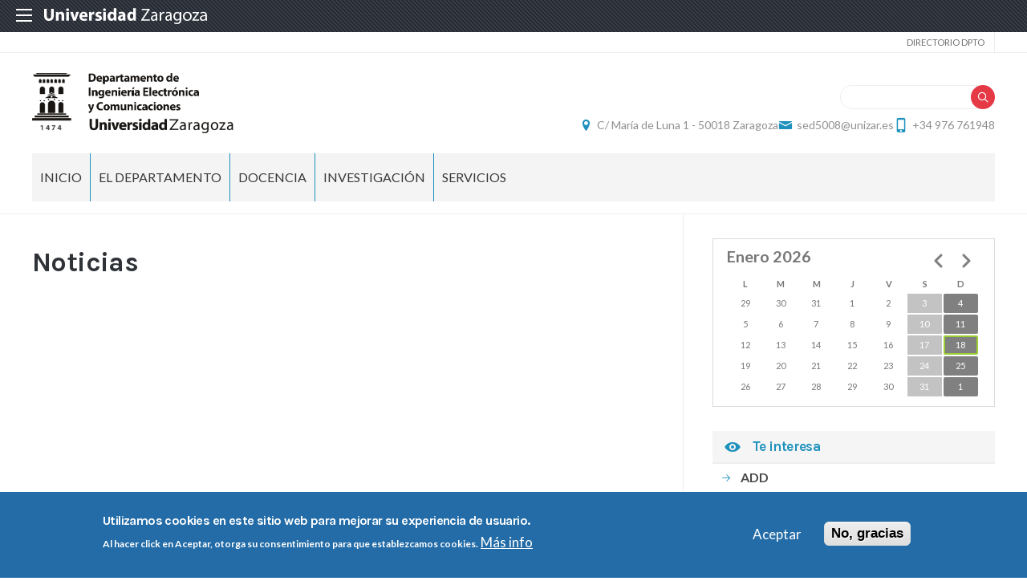

--- FILE ---
content_type: text/html; charset=UTF-8
request_url: https://diec2.unizar.es/calendar-field_fecha/day/202311?mini=2022-06
body_size: 11991
content:
 
<!DOCTYPE html>
<html lang="es" dir="ltr" prefix="og: https://ogp.me/ns#">
  <head>
  <meta charset="UTF-8">
	<meta name="viewport" content="width=device-width, initial-scale=1">
  <meta charset="utf-8" />
<script>var _paq = _paq || [];(function(){var u=(("https:" == document.location.protocol) ? "https://staweb.unizar.es/" : "http://staweb.unizar.es/");_paq.push(["setSiteId", "74"]);_paq.push(["setTrackerUrl", u+"matomo.php"]);_paq.push(["setDoNotTrack", 1]);if (!window.matomo_search_results_active) {_paq.push(["trackPageView"]);}_paq.push(["setIgnoreClasses", ["no-tracking","colorbox"]]);_paq.push(["enableLinkTracking"]);var d=document,g=d.createElement("script"),s=d.getElementsByTagName("script")[0];g.type="text/javascript";g.defer=true;g.async=true;g.src=u+"matomo.js";s.parentNode.insertBefore(g,s);})();</script>
<link rel="canonical" href="http://diec2.unizar.es/calendar-field_fecha/day/202311" />
<meta name="Generator" content="Drupal 10 (https://www.drupal.org)" />
<meta name="MobileOptimized" content="width" />
<meta name="HandheldFriendly" content="true" />
<meta name="viewport" content="width=device-width, initial-scale=1.0" />
<style>div#sliding-popup, div#sliding-popup .eu-cookie-withdraw-banner, .eu-cookie-withdraw-tab {background: #236ca7} div#sliding-popup.eu-cookie-withdraw-wrapper { background: transparent; } #sliding-popup h1, #sliding-popup h2, #sliding-popup h3, #sliding-popup p, #sliding-popup label, #sliding-popup div, .eu-cookie-compliance-more-button, .eu-cookie-compliance-secondary-button, .eu-cookie-withdraw-tab { color: #ffffff;} .eu-cookie-withdraw-tab { border-color: #ffffff;}</style>
<link rel="icon" href="/themes/custom/unizar_departamento/favicon.ico" type="image/vnd.microsoft.icon" />
<script>window.a2a_config=window.a2a_config||{};a2a_config.callbacks=[];a2a_config.overlays=[];a2a_config.templates={};</script>

    <title>Noticias | Departamento de Ingeniería Electronica y Comunicaciones</title>
    <link rel="stylesheet" media="all" href="/libraries/drupal-superfish/css/superfish.css?t8wtqk" />
<link rel="stylesheet" media="all" href="/core/assets/vendor/jquery.ui/themes/base/core.css?t8wtqk" />
<link rel="stylesheet" media="all" href="/core/assets/vendor/jquery.ui/themes/base/controlgroup.css?t8wtqk" />
<link rel="stylesheet" media="all" href="/core/assets/vendor/jquery.ui/themes/base/checkboxradio.css?t8wtqk" />
<link rel="stylesheet" media="all" href="/core/assets/vendor/jquery.ui/themes/base/resizable.css?t8wtqk" />
<link rel="stylesheet" media="all" href="/core/assets/vendor/jquery.ui/themes/base/button.css?t8wtqk" />
<link rel="stylesheet" media="all" href="/core/assets/vendor/jquery.ui/themes/base/dialog.css?t8wtqk" />
<link rel="stylesheet" media="all" href="/core/themes/stable9/css/system/components/align.module.css?t8wtqk" />
<link rel="stylesheet" media="all" href="/core/themes/stable9/css/system/components/fieldgroup.module.css?t8wtqk" />
<link rel="stylesheet" media="all" href="/core/themes/stable9/css/system/components/container-inline.module.css?t8wtqk" />
<link rel="stylesheet" media="all" href="/core/themes/stable9/css/system/components/clearfix.module.css?t8wtqk" />
<link rel="stylesheet" media="all" href="/core/themes/stable9/css/system/components/details.module.css?t8wtqk" />
<link rel="stylesheet" media="all" href="/core/themes/stable9/css/system/components/hidden.module.css?t8wtqk" />
<link rel="stylesheet" media="all" href="/core/themes/stable9/css/system/components/item-list.module.css?t8wtqk" />
<link rel="stylesheet" media="all" href="/core/themes/stable9/css/system/components/js.module.css?t8wtqk" />
<link rel="stylesheet" media="all" href="/core/themes/stable9/css/system/components/nowrap.module.css?t8wtqk" />
<link rel="stylesheet" media="all" href="/core/themes/stable9/css/system/components/position-container.module.css?t8wtqk" />
<link rel="stylesheet" media="all" href="/core/themes/stable9/css/system/components/reset-appearance.module.css?t8wtqk" />
<link rel="stylesheet" media="all" href="/core/themes/stable9/css/system/components/resize.module.css?t8wtqk" />
<link rel="stylesheet" media="all" href="/core/themes/stable9/css/system/components/system-status-counter.css?t8wtqk" />
<link rel="stylesheet" media="all" href="/core/themes/stable9/css/system/components/system-status-report-counters.css?t8wtqk" />
<link rel="stylesheet" media="all" href="/core/themes/stable9/css/system/components/system-status-report-general-info.css?t8wtqk" />
<link rel="stylesheet" media="all" href="/core/themes/stable9/css/system/components/tablesort.module.css?t8wtqk" />
<link rel="stylesheet" media="all" href="/core/themes/stable9/css/core/components/progress.module.css?t8wtqk" />
<link rel="stylesheet" media="all" href="/core/themes/stable9/css/core/components/ajax-progress.module.css?t8wtqk" />
<link rel="stylesheet" media="all" href="/core/modules/ckeditor5/css/ckeditor5.dialog.fix.css?t8wtqk" />
<link rel="stylesheet" media="all" href="/core/themes/stable9/css/views/views.module.css?t8wtqk" />
<link rel="stylesheet" media="all" href="/modules/contrib/eu_cookie_compliance/css/eu_cookie_compliance.css?t8wtqk" />
<link rel="stylesheet" media="all" href="/core/assets/vendor/jquery.ui/themes/base/theme.css?t8wtqk" />
<link rel="stylesheet" media="all" href="/modules/contrib/addtoany/css/addtoany.css?t8wtqk" />
<link rel="stylesheet" media="all" href="/modules/contrib/back_to_top/css/back_to_top.css?t8wtqk" />
<link rel="stylesheet" media="all" href="/modules/contrib/calendar/css/calendar.css?t8wtqk" />
<link rel="stylesheet" media="all" href="/modules/contrib/calendar/css/calendar_multiday.css?t8wtqk" />
<link rel="stylesheet" media="all" href="/modules/contrib/ckeditor5_plugin_pack/modules/ckeditor5_plugin_pack_indent_block/css/indent-block.css?t8wtqk" />
<link rel="stylesheet" media="all" href="/modules/custom/unizar_ficha_personal/css/ficha_personal.css?t8wtqk" />
<link rel="stylesheet" media="all" href="/modules/custom/unizar_shortcode/css/accordion.css?t8wtqk" />
<link rel="stylesheet" media="all" href="/modules/custom/unizar_tipos_contenidos_basicos/css/bloque_advertencia.css?t8wtqk" />
<link rel="stylesheet" media="all" href="/core/themes/stable9/css/core/assets/vendor/normalize-css/normalize.css?t8wtqk" />
<link rel="stylesheet" media="all" href="//fonts.googleapis.com/css2?family=Lato:ital,wght@0,300;0,400;0,700;0,900;1,300;1,400;1,700;1,900&amp;display=swap" />
<link rel="stylesheet" media="all" href="//fonts.googleapis.com/css2?family=Karla:wght@200;300;400;600;700;800&amp;display=swap" />
<link rel="stylesheet" media="all" href="//fonts.googleapis.com/css2?family=Montserrat:wght@100;200;300;400;500;600;700;800;900&amp;display=swap" />
<link rel="stylesheet" media="all" href="/core/themes/starterkit_theme/css/components/action-links.css?t8wtqk" />
<link rel="stylesheet" media="all" href="/core/themes/starterkit_theme/css/components/breadcrumb.css?t8wtqk" />
<link rel="stylesheet" media="all" href="/core/themes/starterkit_theme/css/components/button.css?t8wtqk" />
<link rel="stylesheet" media="all" href="/core/themes/starterkit_theme/css/components/container-inline.css?t8wtqk" />
<link rel="stylesheet" media="all" href="/core/themes/starterkit_theme/css/components/details.css?t8wtqk" />
<link rel="stylesheet" media="all" href="/core/themes/starterkit_theme/css/components/exposed-filters.css?t8wtqk" />
<link rel="stylesheet" media="all" href="/core/themes/starterkit_theme/css/components/field.css?t8wtqk" />
<link rel="stylesheet" media="all" href="/core/themes/starterkit_theme/css/components/form.css?t8wtqk" />
<link rel="stylesheet" media="all" href="/core/themes/starterkit_theme/css/components/icons.css?t8wtqk" />
<link rel="stylesheet" media="all" href="/core/themes/starterkit_theme/css/components/inline-form.css?t8wtqk" />
<link rel="stylesheet" media="all" href="/core/themes/starterkit_theme/css/components/item-list.css?t8wtqk" />
<link rel="stylesheet" media="all" href="/core/themes/starterkit_theme/css/components/link.css?t8wtqk" />
<link rel="stylesheet" media="all" href="/core/themes/starterkit_theme/css/components/links.css?t8wtqk" />
<link rel="stylesheet" media="all" href="/core/themes/starterkit_theme/css/components/menu.css?t8wtqk" />
<link rel="stylesheet" media="all" href="/core/themes/starterkit_theme/css/components/more-link.css?t8wtqk" />
<link rel="stylesheet" media="all" href="/core/themes/starterkit_theme/css/components/pager.css?t8wtqk" />
<link rel="stylesheet" media="all" href="/core/themes/starterkit_theme/css/components/tabledrag.css?t8wtqk" />
<link rel="stylesheet" media="all" href="/core/themes/starterkit_theme/css/components/tableselect.css?t8wtqk" />
<link rel="stylesheet" media="all" href="/core/themes/starterkit_theme/css/components/tablesort.css?t8wtqk" />
<link rel="stylesheet" media="all" href="/core/themes/starterkit_theme/css/components/tabs.css?t8wtqk" />
<link rel="stylesheet" media="all" href="/core/themes/starterkit_theme/css/components/textarea.css?t8wtqk" />
<link rel="stylesheet" media="all" href="/core/themes/starterkit_theme/css/components/ui-dialog.css?t8wtqk" />
<link rel="stylesheet" media="all" href="/core/themes/starterkit_theme/css/components/messages.css?t8wtqk" />
<link rel="stylesheet" media="all" href="/core/themes/starterkit_theme/css/components/progress.css?t8wtqk" />
<link rel="stylesheet" media="all" href="/core/themes/starterkit_theme/css/components/dialog.css?t8wtqk" />
<link rel="stylesheet" media="all" href="//cdn.jsdelivr.net/bxslider/4.2.12/jquery.bxslider.css" />
<link rel="stylesheet" media="all" href="/themes/custom/unizar_base_10/css/normalize.css?t8wtqk" />
<link rel="stylesheet" media="all" href="/themes/custom/unizar_base_10/css/fonts.css?t8wtqk" />
<link rel="stylesheet" media="all" href="/themes/custom/unizar_base_10/css/globals.css?t8wtqk" />
<link rel="stylesheet" media="all" href="/themes/custom/unizar_base_10/css/default.css?t8wtqk" />
<link rel="stylesheet" media="all" href="/themes/custom/unizar_base_10/css/formulario.css?t8wtqk" />
<link rel="stylesheet" media="all" href="/themes/custom/unizar_base_10/css/ckeditor.css?t8wtqk" />
<link rel="stylesheet" media="all" href="/themes/custom/unizar_base_10/css/componentes/botones.css?t8wtqk" />
<link rel="stylesheet" media="all" href="/themes/custom/unizar_base_10/css/componentes/mensajes.css?t8wtqk" />
<link rel="stylesheet" media="all" href="/themes/custom/unizar_base_10/css/componentes/tablas.css?t8wtqk" />
<link rel="stylesheet" media="all" href="/themes/custom/unizar_base_10/css/componentes/acordeon.css?t8wtqk" />
<link rel="stylesheet" media="all" href="/themes/custom/unizar_base_10/css/print.css?t8wtqk" />
<link rel="stylesheet" media="all" href="/themes/custom/unizar_base_10/css/unizar_tipos_contenidos.css?t8wtqk" />
<link rel="stylesheet" media="all" href="/themes/custom/unizar_base_10/css/tarjetas.css?t8wtqk" />
<link rel="stylesheet" media="all" href="/themes/custom/unizar_departamento/css/custom.css?t8wtqk" />

    <script type="application/json" data-drupal-selector="drupal-settings-json">{"path":{"baseUrl":"\/","pathPrefix":"","currentPath":"calendar-field_fecha\/day\/202311","currentPathIsAdmin":false,"isFront":false,"currentLanguage":"es","currentQuery":{"mini":"2022-06"}},"pluralDelimiter":"\u0003","suppressDeprecationErrors":true,"gtag":{"tagId":"G-LSXE74XW39","consentMode":false,"otherIds":[],"events":[],"additionalConfigInfo":[]},"ajaxPageState":{"libraries":"[base64]","theme":"unizar_departamento","theme_token":null},"ajaxTrustedUrl":{"\/search\/help":true},"matomo":{"disableCookies":false,"trackColorbox":true,"trackMailto":true},"back_to_top":{"back_to_top_button_trigger":100,"back_to_top_speed":1200,"back_to_top_prevent_on_mobile":true,"back_to_top_prevent_in_admin":false,"back_to_top_button_type":"image","back_to_top_button_text":"Volver arriba"},"eu_cookie_compliance":{"cookie_policy_version":"1.0.0","popup_enabled":true,"popup_agreed_enabled":false,"popup_hide_agreed":false,"popup_clicking_confirmation":false,"popup_scrolling_confirmation":false,"popup_html_info":"\u003Cdiv aria-labelledby=\u0022popup-text\u0022  class=\u0022eu-cookie-compliance-banner eu-cookie-compliance-banner-info eu-cookie-compliance-banner--opt-in\u0022\u003E\n  \u003Cdiv class=\u0022popup-content info eu-cookie-compliance-content\u0022\u003E\n        \u003Cdiv id=\u0022popup-text\u0022 class=\u0022eu-cookie-compliance-message\u0022 role=\u0022document\u0022\u003E\n      \u003Ch2\u003EUtilizamos cookies en este sitio web para mejorar su experiencia de usuario.\u003C\/h2\u003E\u003Cp\u003EAl hacer click en Aceptar, otorga su consentimiento para que establezcamos cookies.\u003C\/p\u003E\n              \u003Cbutton type=\u0022button\u0022 class=\u0022find-more-button eu-cookie-compliance-more-button\u0022\u003EM\u00e1s info\u003C\/button\u003E\n          \u003C\/div\u003E\n\n    \n    \u003Cdiv id=\u0022popup-buttons\u0022 class=\u0022eu-cookie-compliance-buttons\u0022\u003E\n            \u003Cbutton type=\u0022button\u0022 class=\u0022agree-button eu-cookie-compliance-secondary-button button button--small\u0022\u003EAceptar\u003C\/button\u003E\n              \u003Cbutton type=\u0022button\u0022 class=\u0022decline-button eu-cookie-compliance-default-button button button--small button--primary\u0022\u003ENo, gracias\u003C\/button\u003E\n          \u003C\/div\u003E\n  \u003C\/div\u003E\n\u003C\/div\u003E","use_mobile_message":false,"mobile_popup_html_info":"\u003Cdiv aria-labelledby=\u0022popup-text\u0022  class=\u0022eu-cookie-compliance-banner eu-cookie-compliance-banner-info eu-cookie-compliance-banner--opt-in\u0022\u003E\n  \u003Cdiv class=\u0022popup-content info eu-cookie-compliance-content\u0022\u003E\n        \u003Cdiv id=\u0022popup-text\u0022 class=\u0022eu-cookie-compliance-message\u0022 role=\u0022document\u0022\u003E\n      \n              \u003Cbutton type=\u0022button\u0022 class=\u0022find-more-button eu-cookie-compliance-more-button\u0022\u003EM\u00e1s info\u003C\/button\u003E\n          \u003C\/div\u003E\n\n    \n    \u003Cdiv id=\u0022popup-buttons\u0022 class=\u0022eu-cookie-compliance-buttons\u0022\u003E\n            \u003Cbutton type=\u0022button\u0022 class=\u0022agree-button eu-cookie-compliance-secondary-button button button--small\u0022\u003EAceptar\u003C\/button\u003E\n              \u003Cbutton type=\u0022button\u0022 class=\u0022decline-button eu-cookie-compliance-default-button button button--small button--primary\u0022\u003ENo, gracias\u003C\/button\u003E\n          \u003C\/div\u003E\n  \u003C\/div\u003E\n\u003C\/div\u003E","mobile_breakpoint":768,"popup_html_agreed":false,"popup_use_bare_css":false,"popup_height":"auto","popup_width":"100%","popup_delay":1000,"popup_link":"https:\/\/www.unizar.es\/politica-de-privacidad","popup_link_new_window":true,"popup_position":false,"fixed_top_position":true,"popup_language":"es","store_consent":false,"better_support_for_screen_readers":false,"cookie_name":"","reload_page":false,"domain":"","domain_all_sites":false,"popup_eu_only":false,"popup_eu_only_js":false,"cookie_lifetime":100,"cookie_session":0,"set_cookie_session_zero_on_disagree":0,"disagree_do_not_show_popup":false,"method":"opt_in","automatic_cookies_removal":true,"allowed_cookies":"","withdraw_markup":"\u003Cbutton type=\u0022button\u0022 class=\u0022eu-cookie-withdraw-tab\u0022\u003EOpciones de privacidad\u003C\/button\u003E\n\u003Cdiv aria-labelledby=\u0022popup-text\u0022 class=\u0022eu-cookie-withdraw-banner\u0022\u003E\n  \u003Cdiv class=\u0022popup-content info eu-cookie-compliance-content\u0022\u003E\n    \u003Cdiv id=\u0022popup-text\u0022 class=\u0022eu-cookie-compliance-message\u0022 role=\u0022document\u0022\u003E\n      \u003Ch2\u003EUtilizamos cookies en este sitio web para mejorar su experiencia de usuario.\u003C\/h2\u003E\u003Cp\u003EUsted ha dado su consentimiento para que establezcamos cookies.\u003C\/p\u003E\n    \u003C\/div\u003E\n    \u003Cdiv id=\u0022popup-buttons\u0022 class=\u0022eu-cookie-compliance-buttons\u0022\u003E\n      \u003Cbutton type=\u0022button\u0022 class=\u0022eu-cookie-withdraw-button  button button--small button--primary\u0022\u003ERevocar consentimiento\u003C\/button\u003E\n    \u003C\/div\u003E\n  \u003C\/div\u003E\n\u003C\/div\u003E","withdraw_enabled":false,"reload_options":0,"reload_routes_list":"","withdraw_button_on_info_popup":false,"cookie_categories":[],"cookie_categories_details":[],"enable_save_preferences_button":true,"cookie_value_disagreed":"0","cookie_value_agreed_show_thank_you":"1","cookie_value_agreed":"2","containing_element":"body","settings_tab_enabled":false,"olivero_primary_button_classes":" button button--small button--primary","olivero_secondary_button_classes":" button button--small","close_button_action":"close_banner","open_by_default":true,"modules_allow_popup":true,"hide_the_banner":false,"geoip_match":true,"unverified_scripts":[]},"superfish":{"superfish-main":{"id":"superfish-main","sf":{"animation":{"opacity":"show","height":"show"},"speed":"fast","autoArrows":true,"dropShadows":true},"plugins":{"supposition":true,"supersubs":true}}},"views":{"ajax_path":"\/views\/ajax","ajaxViews":{"views_dom_id:e83e0cce97865843075a05c562ea8ae6a447c7df285108ced77e435fdeccc82f":{"view_name":"calendario_noticias","view_display_id":"block_1","view_args":"202601","view_path":"\/calendar-field_fecha\/day\/202311","view_base_path":"calendar-field_fecha\/day","view_dom_id":"e83e0cce97865843075a05c562ea8ae6a447c7df285108ced77e435fdeccc82f","pager_element":0}}},"user":{"uid":0,"permissionsHash":"0a9cc0150526a11f625ff71f5f66dc72970a0b8bec615e9bb7b6eaed5fefc526"}}</script>
<script src="/core/misc/drupalSettingsLoader.js?v=10.6.2"></script>
<script src="/modules/contrib/google_tag/js/gtag.js?t8wtqk"></script>



  </head>
  <body  class="path-calendar-field-fecha">
    <div class="btn-logout">
      <a href="/user/logout">Salir</a>
    </div>
    
      <div class="dialog-off-canvas-main-canvas" data-off-canvas-main-canvas>
    	<header>
	   <div id="barra-sup">
	<div class="inner">
		<div id="menu-icon-movil-1" class="rwd-menu-controls">
              <button class="menu-icon-unizar"><span></span></button>
        </div>
		<a href="http://www.unizar.es" target="_blank" class="logo-unizar">
			<i class="icon-unizar-nombre"></i>
		</a>
		<div id="bloque-menu-unizar" class="block menu-unizar">
			<div class="content">
				<ul id="menu-unizar">
					<li><a href="http://www.unizar.es/estudios">Estudios</a></li>
					<li><a href="http://www.unizar.es/i_d_i">I+D+i</a></li>
					<li><a href="http://www.unizar.es/institucion">Institución</a></li>
					<li><a href="http://internacional.unizar.es/">Internacional</a></li>
					<li><a href="http://www.unizar.es/vida-universitaria">Vida universitaria</a></li>
					<li><a href="http://www.unizar.es/etica-y-valores">Ética y valores</a></li>
				</ul>    
			</div>
		</div>
	</div>
</div>	
	<div class="wrapper-cabecera-sup">
		  <div class="region region-cabecera-sup">
    <nav role="navigation" aria-labelledby="block-unizar-departamento-secundario-menu" id="block-unizar-departamento-secundario" class="block block-menu navigation menu--menu-secundario">
            
  <h2 class="visually-hidden" id="block-unizar-departamento-secundario-menu">Secundario</h2>
  

        
              <ul class="menu">
                    <li class="menu-item">
        <a href="/listado-personal" target="_blank" data-drupal-link-system-path="listado-personal">Directorio Dpto</a>
              </li>
        </ul>
  


  </nav>

  </div>

	</div>
<div class="wrapper-cabecera-med">
	<div class="inner">
						  <div class="region region-cabecera-med-izquierda">
    
<div  id="block-unizar-departamento-bloquecabeceralogocentrosresponsive" class="block block-bloque-cabecera-logo">
  <div class="block-inn">
    <div class="block-title-and-content">
        
                  
      <div class="block-content" >
              	
 	<div class='logo-cabecera'>
        <div>
            <a href='/'><img src="/sites/diec2/files/dep_ing_electronica_y_comunicaciones-02.png" alt="Departamento de Ingeniería Electronica y Comunicaciones" />

	            <span class='text-hidden'>Departamento de Ingeniería Electronica y Comunicaciones</span>
	        </a>
        </div>
    </div>

             </div>
    </div>
  </div>
</div>





  </div>

								  <div class="region region-cabecera-med-derecha">
    
<div  id="block-unizar-departamento-bloquerrss" class="block block-bloque-rrss">
  <div class="block-inn">
    <div class="block-title-and-content">
        
                  
      <div class="block-content" >
               
             </div>
    </div>
  </div>
</div>




<div class="search-block-form block block-search container-inline" data-drupal-selector="search-block-form" id="block-unizar-departamento-formulariodebusqueda" role="search">
  
    
      <form action="/search/help" method="get" id="search-block-form" accept-charset="UTF-8">
  <div class="js-form-item form-item js-form-type-search form-type-search js-form-item-keys form-item-keys form-no-label">
      <label for="edit-keys" class="visually-hidden">Buscar</label>
        <input title="Escriba lo que quiere buscar." data-drupal-selector="edit-keys" type="search" id="edit-keys" name="keys" value="" size="15" maxlength="128" class="form-search" />

        </div>
<div data-drupal-selector="edit-actions" class="form-actions js-form-wrapper form-wrapper" id="edit-actions"><input data-drupal-selector="edit-submit" type="submit" id="edit-submit" value="Buscar" class="button js-form-submit form-submit" />
</div>

</form>

  </div>

<div  id="block-unizar-departamento-bloquedatoscontactocentros" class="block block-bloque-cabecera-contacto">
  <div class="block-inn">
    <div class="block-title-and-content">
        
                  
      <div class="block-content" >
                  <div class="block-content">
        <div class="block_contacto">
                            <address class="info-servicio">
                                                                        <span class='direccion'>
                                <i class='icon-location'></i><a href=' https://www.google.es/maps/place/Edificio+Ada+Byron,+Mar%C3%ADa+de+Luna,+3,+50018+Zaragoza/@41.6839494,-0.8910451,17z/data=!3m1!' target="_blank">C/ María de Luna 1 -  50018 Zaragoza</a>
                            </span>
                                                                                        <span class="mail"><i class="icon-mail">
                            </i><a href="mailto:sed5008@unizar.es">sed5008@unizar.es</a>
                        </span>
                                                                <span class="telefono">
                            <i class="icon-mobile"></i>+34 976 761948
                        </span>
                                    </address>
                                </div>
    </div>


             </div>
    </div>
  </div>
</div>





  </div>

			</div>
</div>	
<div id="checkdiv"></div>
	   	   <div class="main-menu nav">
	        <div class="region region-menu-principal">
    
<div  id="block-unizar-departamento-mainmenu" class="block block-superfishmain">
  <div class="block-inn">
    <div class="block-title-and-content">
        
                  
      <div class="block-content" >
              
<ul id="superfish-main" class="menu sf-menu sf-main sf-horizontal sf-style-none" role="menu" aria-label="Menú">
  

  
  <li id="main-menu-link-contentc9d7fc88-5de0-4d35-bcea-c7c882f5ca05" class="sf-depth-1 sf-no-children sf-first" role="none">
    
          <a href="/" class="sf-depth-1" role="menuitem">INICIO</a>
    
    
    
    
      </li>


            
  <li id="main-menu-link-contentae7f30f1-60cb-4c5f-b7f5-b8853e862c82" class="sf-depth-1 menuparent" role="none">
    
          <span class="sf-depth-1 menuparent nolink" role="menuitem" aria-haspopup="true" aria-expanded="false">El Departamento</span>
    
    
    
              <ul role="menu">
      
      

  
  <li id="main-menu-link-contentf349de45-c610-4954-a807-ec6ebeb93a7b" class="sf-depth-2 sf-no-children sf-first" role="none">
    
          <a href="/presentacion" class="sf-depth-2" role="menuitem">Presentación</a>
    
    
    
    
      </li>


            
  <li id="main-menu-link-content79e68024-9f11-49fa-a7ee-43cea8d9714b" class="sf-depth-2 menuparent" role="none">
    
          <a href="/" class="sf-depth-2 menuparent" role="menuitem" aria-haspopup="true" aria-expanded="false">Organización</a>
    
    
    
              <ul role="menu">
      
      

  
  <li id="main-menu-link-content35bb0aa9-0b28-40e9-8f3a-e7daea2fb660" class="sf-depth-3 sf-no-children sf-first" role="none">
    
          <a href="/equipo-direccion" class="sf-depth-3" role="menuitem">Equipo Dirección</a>
    
    
    
    
      </li>


  
  <li id="main-menu-link-content4c529a90-a0be-473f-b147-d70ba5f966dd" class="sf-depth-3 sf-no-children" role="none">
    
          <a href="/comision-permanente" class="sf-depth-3" role="menuitem">Comision permanente</a>
    
    
    
    
      </li>


  
  <li id="main-menu-link-content382615cb-5627-4d8a-b038-b2cccb108040" class="sf-depth-3 sf-no-children" role="none">
    
          <a href="/coordinadores-de-area" class="sf-depth-3" role="menuitem">Coordinadores de Area</a>
    
    
    
    
      </li>


  
  <li id="main-menu-link-contentd56f8253-7dbe-49c8-ad6f-465c524d0109" class="sf-depth-3 sf-no-children sf-last" role="none">
    
          <a href="/node/154" class="sf-depth-3" role="menuitem">Consejo Departamento</a>
    
    
    
    
      </li>



              </ul>
      
    
    
      </li>


            
  <li id="main-menu-link-contente640b7da-9e93-404e-b0c2-ab646c968043" class="sf-depth-2 menuparent" role="none">
    
          <a href="/" class="sf-depth-2 menuparent" role="menuitem" aria-haspopup="true" aria-expanded="false">Espacios</a>
    
    
    
              <ul role="menu">
      
      

  
  <li id="main-menu-link-content4d7cb3ff-fec4-4d6a-94b9-1a3efe610b0c" class="sf-depth-3 sf-no-children sf-first" role="none">
    
          <a href="/normativa-recintos" class="sf-depth-3" role="menuitem">Normativa recintos</a>
    
    
    
    
      </li>


  
  <li id="main-menu-link-content367c4287-4f22-4104-8d1a-fbc62c3f2b16" class="sf-depth-3 sf-no-children sf-last" role="none">
    
          <a href="/recintos" class="sf-depth-3" role="menuitem">Recintos</a>
    
    
    
    
      </li>



              </ul>
      
    
    
      </li>


            
  <li id="main-menu-link-content2d8c444e-0cf8-4397-af93-edd239fdccdf" class="sf-depth-2 menuparent" role="none">
    
          <a href="/" class="sf-depth-2 menuparent" role="menuitem" aria-haspopup="true" aria-expanded="false">Actas, memorias y documentos</a>
    
    
    
              <ul role="menu">
      
      

  
  <li id="main-menu-link-content1a58b774-5b71-4fdf-8e9b-a0167a0022f6" class="sf-depth-3 sf-no-children sf-first" role="none">
    
          <a href="/memorias-del-departamento" class="sf-depth-3" role="menuitem">Memorias del Departamento</a>
    
    
    
    
      </li>


  
  <li id="main-menu-link-content3a1697d1-f015-49a3-825e-29262b227df0" class="sf-depth-3 sf-no-children" role="none">
    
          <a href="https://documenta.unizar.es/share/page/site/D-DIEC/documentlibrary#filter=path%7C%2FActas%20Consejo%20de%20Departamento" class="sf-depth-3 sf-external" role="menuitem">Consejo de Departamento</a>
    
    
    
    
      </li>


  
  <li id="main-menu-link-content542eba1c-c786-4018-b70c-fcf7b78a4047" class="sf-depth-3 sf-no-children sf-last" role="none">
    
          <a href="https://documenta.unizar.es/share/page/site/D-DIEC/documentlibrary#filter=path%7C%2FActas%2520Comisi%25F3n%2520Permanente&amp;page=1" class="sf-depth-3 sf-external" role="menuitem">Comisión Permanente</a>
    
    
    
    
      </li>



              </ul>
      
    
    
      </li>


  
  <li id="main-menu-link-content9f0f4812-6d0b-4e7d-8246-0a97e4e3cf2a" class="sf-depth-2 sf-no-children" role="none">
    
          <a href="/entidades-colaboradoras" class="sf-depth-2" role="menuitem">ENTIDADES COLABORADORAS</a>
    
    
    
    
      </li>


  
  <li id="main-menu-link-contentedbfd24b-51e3-460d-9997-d5457e31c191" class="sf-depth-2 sf-no-children sf-last" role="none">
    
          <a href="/impresos-0" class="sf-depth-2" role="menuitem">Impresos</a>
    
    
    
    
      </li>



              </ul>
      
    
    
      </li>


            
  <li id="main-menu-link-contentaa8136c0-6a62-4001-98ea-d96a9dd8dff0" class="sf-depth-1 menuparent" role="none">
    
          <a href="/" class="sf-depth-1 menuparent" role="menuitem" aria-haspopup="true" aria-expanded="false">DOCENCIA</a>
    
    
    
              <ul role="menu">
      
      

  
  <li id="main-menu-link-content4bbbcdc6-96cc-4b18-91f6-50cc4fcbb829" class="sf-depth-2 sf-no-children sf-first sf-last" role="none">
    
          <a href="/docencia-en-grados-y-masteres" class="sf-depth-2" role="menuitem">Docencia en Grados y Másteres</a>
    
    
    
    
      </li>



              </ul>
      
    
    
      </li>


            
  <li id="main-menu-link-content3cc7db6b-d063-45b6-afdb-463cf697755d" class="sf-depth-1 menuparent" role="none">
    
          <a href="/" class="sf-depth-1 menuparent" role="menuitem" aria-haspopup="true" aria-expanded="false">INVESTIGACIÓN</a>
    
    
    
              <ul role="menu">
      
      

            
  <li id="main-menu-link-contentd70d2c7b-d3bc-41c6-a466-e243eaa6ccbf" class="sf-depth-2 menuparent sf-first" role="none">
    
          <a href="/" class="sf-depth-2 menuparent" role="menuitem" aria-haspopup="true" aria-expanded="false">DOCTORADO</a>
    
    
    
              <ul role="menu">
      
      

  
  <li id="main-menu-link-contentb14810ea-55f4-46b7-9ce8-313d8eea833a" class="sf-depth-3 sf-no-children sf-first" role="none">
    
          <a href="/comisiones-de-coordinacion-academica-0" class="sf-depth-3" role="menuitem">Comisiones de Coordinación Académica</a>
    
    
    
    
      </li>


  
  <li id="main-menu-link-contentc8ac8e0a-85fd-4547-8a63-00e236f496c0" class="sf-depth-3 sf-no-children sf-last" role="none">
    
          <a href="https://www.educacion.gob.es/teseo/irGestionarConsulta.do" class="sf-depth-3 sf-external" role="menuitem">Base de datos tesis-TESEO</a>
    
    
    
    
      </li>



              </ul>
      
    
    
      </li>


  
  <li id="main-menu-link-contentee07f7b9-1df9-4b38-b54f-21fc20b5c5c5" class="sf-depth-2 sf-no-children sf-last" role="none">
    
          <a href="/grupos-de-investigacion" class="sf-depth-2" role="menuitem">Grupos de Investigación</a>
    
    
    
    
      </li>



              </ul>
      
    
    
      </li>


            
  <li id="main-menu-link-contentdcbee287-3c18-42d6-8ec6-3432ac23b634" class="sf-depth-1 menuparent sf-last" role="none">
    
          <a href="/" class="sf-depth-1 menuparent" role="menuitem" aria-haspopup="true" aria-expanded="false">Servicios</a>
    
    
    
              <ul role="menu">
      
      

  
  <li id="main-menu-link-content10ef843e-bd0e-4470-818b-d49112ca89e0" class="sf-depth-2 sf-no-children sf-first" role="none">
    
          <a href="https://diec.unizar.es/svrdiec/web/index.php/es/diec/reservas/salas" class="sf-depth-2 sf-external" role="menuitem">Reserva Salas</a>
    
    
    
    
      </li>


  
  <li id="main-menu-link-contentf2ad9f34-1bf0-462f-a5a4-dc90d45c5954" class="sf-depth-2 sf-no-children" role="none">
    
          <a href="https://diec.unizar.es/svrdiec/web/index.php/es/diec/reservas/equipos" class="sf-depth-2 sf-external" role="menuitem">Reserva Equipos</a>
    
    
    
    
      </li>


  
  <li id="main-menu-link-contentefc3e1a0-4071-4003-a9cf-1c8e20716e80" class="sf-depth-2 sf-no-children" role="none">
    
          <a href="http://diec.unizar.es/svrdiec/web/index.php/es/diec/reservas/laboratorios" class="sf-depth-2 sf-external" role="menuitem">Reserva Laboratorios</a>
    
    
    
    
      </li>


  
  <li id="main-menu-link-contentc29fc7a2-592f-44a6-b2aa-5cecf5b4545e" class="sf-depth-2 sf-no-children" role="none">
    
          <a href="https://diec.unizar.es/svrdiec/web/index.php/es/diec/intranet/index" class="sf-depth-2 sf-external" role="menuitem">Intranet</a>
    
    
    
    
      </li>


  
  <li id="main-menu-link-content8dce1548-f1cd-4ee4-b922-0557f43b6972" class="sf-depth-2 sf-no-children sf-last" role="none">
    
          <a href="/calendario-eina" class="sf-depth-2" role="menuitem">calendario Eina</a>
    
    
    
    
      </li>



              </ul>
      
    
    
      </li>


</ul>

             </div>
    </div>
  </div>
</div>





  </div>

	   </div>
	   	</header>









<main id="wrapper">

	
	
	<div id="contenido-wrapper"  class="columna">
		<div id="contenido">
							<div class="layout-content">
				  <div class="region region-content">
    <div data-drupal-messages-fallback class="hidden"></div><div class="views-element-container"><div class="paginador view view-calendario-noticias view-id-calendario_noticias view-display-id-page_day js-view-dom-id-5b40a54d5dada59a529da4c337d64a4721c8298ec1327f2d926afe9d53d606b7">
  
    
      <div class="view-header">
      <h1>Noticias </h1><h3> </h3>
<h3></h3>

    </div>
      
  
          </div>
</div>

  </div>

			</div>
					</div>
                			
<div id="columna-lateral">
                  <div class="region region-columna-lateral">
    
<div  class="views-element-container calendar block block-views-blockcalendario-noticias-block-1" id="block-unizar-departamento-views-block-calendario-noticias-block-1">
  <div class="block-inn">
    <div class="block-title-and-content">
        
                  
      <div class="block-content" >
              <div><div class="view view-calendario-noticias view-id-calendario_noticias view-display-id-block_1 js-view-dom-id-e83e0cce97865843075a05c562ea8ae6a447c7df285108ced77e435fdeccc82f">
  
    
      <div class="view-header">
      <h3>Enero 2026</h3>

    </div>
      
      <div class="view-content">
      <div class="calendar-calendar">
  <div class="month-view">
        <table class="mini">
      <thead>
        <tr>
                      <th class="days mon">
              L
            </th>
                      <th class="days tue">
              M
            </th>
                      <th class="days wed">
              M
            </th>
                      <th class="days thu">
              J
            </th>
                      <th class="days fri">
              V
            </th>
                      <th class="days sat">
              S
            </th>
                      <th class="days sun">
              D
            </th>
                  </tr>
      </thead>
      <tbody>
                  <tr>
                        <td id="calendario_noticias-2025-12-29" class="mon mini past past-month has-no-events">
              <div class="month mini-day-off">
      29
  </div>
  <div class="calendar-empty">&nbsp;</div>

            </td>
                        <td id="calendario_noticias-2025-12-30" class="tue mini past past-month has-no-events">
              <div class="month mini-day-off">
      30
  </div>
  <div class="calendar-empty">&nbsp;</div>

            </td>
                        <td id="calendario_noticias-2025-12-31" class="wed mini past past-month has-no-events">
              <div class="month mini-day-off">
      31
  </div>
  <div class="calendar-empty">&nbsp;</div>

            </td>
                        <td id="calendario_noticias-2026-01-01" class="thu mini past has-no-events">
              <div class="month mini-day-off">
      1
  </div>
  <div class="calendar-empty">&nbsp;</div>

            </td>
                        <td id="calendario_noticias-2026-01-02" class="fri mini past has-no-events">
              <div class="month mini-day-off">
      2
  </div>
  <div class="calendar-empty">&nbsp;</div>

            </td>
                        <td id="calendario_noticias-2026-01-03" class="sat mini past has-no-events">
              <div class="month mini-day-off">
      3
  </div>
  <div class="calendar-empty">&nbsp;</div>

            </td>
                        <td id="calendario_noticias-2026-01-04" class="sun mini past has-no-events">
              <div class="month mini-day-off">
      4
  </div>
  <div class="calendar-empty">&nbsp;</div>

            </td>
                      </tr>
                  <tr>
                        <td id="calendario_noticias-2026-01-05" class="mon mini past has-no-events">
              <div class="month mini-day-off">
      5
  </div>
  <div class="calendar-empty">&nbsp;</div>

            </td>
                        <td id="calendario_noticias-2026-01-06" class="tue mini past has-no-events">
              <div class="month mini-day-off">
      6
  </div>
  <div class="calendar-empty">&nbsp;</div>

            </td>
                        <td id="calendario_noticias-2026-01-07" class="wed mini past has-no-events">
              <div class="month mini-day-off">
      7
  </div>
  <div class="calendar-empty">&nbsp;</div>

            </td>
                        <td id="calendario_noticias-2026-01-08" class="thu mini past has-no-events">
              <div class="month mini-day-off">
      8
  </div>
  <div class="calendar-empty">&nbsp;</div>

            </td>
                        <td id="calendario_noticias-2026-01-09" class="fri mini past has-no-events">
              <div class="month mini-day-off">
      9
  </div>
  <div class="calendar-empty">&nbsp;</div>

            </td>
                        <td id="calendario_noticias-2026-01-10" class="sat mini past has-no-events">
              <div class="month mini-day-off">
      10
  </div>
  <div class="calendar-empty">&nbsp;</div>

            </td>
                        <td id="calendario_noticias-2026-01-11" class="sun mini past has-no-events">
              <div class="month mini-day-off">
      11
  </div>
  <div class="calendar-empty">&nbsp;</div>

            </td>
                      </tr>
                  <tr>
                        <td id="calendario_noticias-2026-01-12" class="mon mini past has-no-events">
              <div class="month mini-day-off">
      12
  </div>
  <div class="calendar-empty">&nbsp;</div>

            </td>
                        <td id="calendario_noticias-2026-01-13" class="tue mini past has-no-events">
              <div class="month mini-day-off">
      13
  </div>
  <div class="calendar-empty">&nbsp;</div>

            </td>
                        <td id="calendario_noticias-2026-01-14" class="wed mini past has-no-events">
              <div class="month mini-day-off">
      14
  </div>
  <div class="calendar-empty">&nbsp;</div>

            </td>
                        <td id="calendario_noticias-2026-01-15" class="thu mini past has-no-events">
              <div class="month mini-day-off">
      15
  </div>
  <div class="calendar-empty">&nbsp;</div>

            </td>
                        <td id="calendario_noticias-2026-01-16" class="fri mini past has-no-events">
              <div class="month mini-day-off">
      16
  </div>
  <div class="calendar-empty">&nbsp;</div>

            </td>
                        <td id="calendario_noticias-2026-01-17" class="sat mini past has-no-events">
              <div class="month mini-day-off">
      17
  </div>
  <div class="calendar-empty">&nbsp;</div>

            </td>
                        <td id="calendario_noticias-2026-01-18" class="sun mini today has-no-events">
              <div class="month mini-day-off">
      18
  </div>
  <div class="calendar-empty">&nbsp;</div>

            </td>
                      </tr>
                  <tr>
                        <td id="calendario_noticias-2026-01-19" class="mon mini future has-no-events">
              <div class="month mini-day-off">
      19
  </div>
  <div class="calendar-empty">&nbsp;</div>

            </td>
                        <td id="calendario_noticias-2026-01-20" class="tue mini future has-no-events">
              <div class="month mini-day-off">
      20
  </div>
  <div class="calendar-empty">&nbsp;</div>

            </td>
                        <td id="calendario_noticias-2026-01-21" class="wed mini future has-no-events">
              <div class="month mini-day-off">
      21
  </div>
  <div class="calendar-empty">&nbsp;</div>

            </td>
                        <td id="calendario_noticias-2026-01-22" class="thu mini future has-no-events">
              <div class="month mini-day-off">
      22
  </div>
  <div class="calendar-empty">&nbsp;</div>

            </td>
                        <td id="calendario_noticias-2026-01-23" class="fri mini future has-no-events">
              <div class="month mini-day-off">
      23
  </div>
  <div class="calendar-empty">&nbsp;</div>

            </td>
                        <td id="calendario_noticias-2026-01-24" class="sat mini future has-no-events">
              <div class="month mini-day-off">
      24
  </div>
  <div class="calendar-empty">&nbsp;</div>

            </td>
                        <td id="calendario_noticias-2026-01-25" class="sun mini future has-no-events">
              <div class="month mini-day-off">
      25
  </div>
  <div class="calendar-empty">&nbsp;</div>

            </td>
                      </tr>
                  <tr>
                        <td id="calendario_noticias-2026-01-26" class="mon mini future has-no-events">
              <div class="month mini-day-off">
      26
  </div>
  <div class="calendar-empty">&nbsp;</div>

            </td>
                        <td id="calendario_noticias-2026-01-27" class="tue mini future has-no-events">
              <div class="month mini-day-off">
      27
  </div>
  <div class="calendar-empty">&nbsp;</div>

            </td>
                        <td id="calendario_noticias-2026-01-28" class="wed mini future has-no-events">
              <div class="month mini-day-off">
      28
  </div>
  <div class="calendar-empty">&nbsp;</div>

            </td>
                        <td id="calendario_noticias-2026-01-29" class="thu mini future has-no-events">
              <div class="month mini-day-off">
      29
  </div>
  <div class="calendar-empty">&nbsp;</div>

            </td>
                        <td id="calendario_noticias-2026-01-30" class="fri mini future has-no-events">
              <div class="month mini-day-off">
      30
  </div>
  <div class="calendar-empty">&nbsp;</div>

            </td>
                        <td id="calendario_noticias-2026-01-31" class="sat mini future has-no-events">
              <div class="month mini-day-off">
      31
  </div>
  <div class="calendar-empty">&nbsp;</div>

            </td>
                        <td id="calendario_noticias-2026-02-01" class="sun mini future future-month has-no-events">
              <div class="month mini-day-off">
      1
  </div>
  <div class="calendar-empty">&nbsp;</div>

            </td>
                      </tr>
              </tbody>
    </table>
  </div>
</div>

    </div>
  
          <nav class="calendar-pager" role="navigation" aria-labelledby="pagination-heading">
        <h4 class="visually-hidden">Paginación</h4>
        <ul class="calendar-pager__items js-pager__items">
                            <li class="calendar-pager__item calendar-pager__item--control calendar-pager__item--previous">
                    <a href="/calendar-field_fecha/day/202512?mini=2022-06" title="Ir a la página anterior" rel="prev">
                        <span class="calendar-pager__item-title calendar-pager__item-title--backwards" aria-hidden="true"><svg xmlns="http://www.w3.org/2000/svg" width="24" height="24" viewBox="0 0 24 24" aria-hidden="true" focusable="false">
    <path d="M15 19l-7-7 7-7" fill="none" stroke="currentColor" stroke-width="3" stroke-linecap="round" stroke-linejoin="round"/>
</svg></span>
                        <span class="visually-hidden">Anterior</span>
                    </a>
                </li>
                                                    <li class="calendar-pager__item calendar-pager__item--control calendar-pager__item--next">
                    <a href="/calendar-field_fecha/day/202602?mini=2022-06" title="Ir a la página siguiente" rel="next">
                        <span class="visually-hidden">Siguiente</span>
                        <span class="calendar-pager__item-title calendar-pager__item-title--forward" aria-hidden="true"><svg xmlns="http://www.w3.org/2000/svg" width="24" height="24" viewBox="0 0 24 24" aria-hidden="true" focusable="false">
    <path d="M9 5l7 7-7 7" fill="none" stroke="currentColor" stroke-width="3" stroke-linecap="round" stroke-linejoin="round"/>
</svg></span>
                    </a>
                </li>
                    </ul>
    </nav>


          </div>
</div>

             </div>
    </div>
  </div>
</div>




<nav role="navigation" aria-labelledby="block-teinteresa-menu" id="block-teinteresa" class="block block-menu navigation menu--menu-te-interesa">
      
  <h2 id="block-teinteresa-menu">Te interesa</h2>
  

        
              <ul class="menu">
                    <li class="menu-item">
        <a href="https://moodle.unizar.es/add/my/">ADD</a>
              </li>
                <li class="menu-item">
        <a href="http://academico.unizar.es/cds/cds">Campus Docente Sigma</a>
              </li>
                <li class="menu-item">
        <a href="http://www.unizar.es/actualidad/iunizar.php">iUnizar</a>
              </li>
                <li class="menu-item">
        <a href="http://zaguan.unizar.es/collection/bouz?ln=es">BOUZ</a>
              </li>
                <li class="menu-item">
        <a href="https://ayudica.unizar.es/otrs/customer.pl">Ayudica</a>
              </li>
                <li class="menu-item">
        <a href="https://eina.unizar.es/">EINA</a>
              </li>
                <li class="menu-item">
        <a href="https://www.unizar.es/institucion/centro?id=326">EUPT</a>
              </li>
                <li class="menu-item">
        <a href="https://www.unizar.es/institucion/centro?id=100">Facultad de Ciencias</a>
              </li>
        </ul>
  


  </nav>

  </div>

        </div>

			</div>
</main>	


<footer>
	<div class="footer-inner">
          <div class="region region-footer">
    
<div  id="block-bloquecabeceralogo" class="block block-bloque-cabecera-logo">
  <div class="block-inn">
    <div class="block-title-and-content">
        
                  
      <div class="block-content" >
              	
 	<div class='logo-cabecera'>
        <div>
            <a href='/'><img src="/sites/diec2/files/dep_ing_electronica_y_comunicaciones-02.png" alt="Departamento de Ingeniería Electronica y Comunicaciones" />

	            <span class='text-hidden'>Departamento de Ingeniería Electronica y Comunicaciones</span>
	        </a>
        </div>
    </div>

             </div>
    </div>
  </div>
</div>





<div  id="block-bloquedatosdecontacto" class="block block-bloque-cabecera-contacto">
  <div class="block-inn">
    <div class="block-title-and-content">
        
                  
      <div class="block-content" >
                  <div class="block-content">
        <div class="block_contacto">
                            <address class="info-servicio">
                                                                        <span class='direccion'>
                                <i class='icon-location'></i><a href=' https://www.google.es/maps/place/Edificio+Ada+Byron,+Mar%C3%ADa+de+Luna,+3,+50018+Zaragoza/@41.6839494,-0.8910451,17z/data=!3m1!' target="_blank">C/ María de Luna 1 -  50018 Zaragoza</a>
                            </span>
                                                                                        <span class="mail"><i class="icon-mail">
                            </i><a href="mailto:sed5008@unizar.es">sed5008@unizar.es</a>
                        </span>
                                                                <span class="telefono">
                            <i class="icon-mobile"></i>+34 976 761948
                        </span>
                                    </address>
                                </div>
    </div>


             </div>
    </div>
  </div>
</div>





<div  id="block-unizar-departamento-bloquerrss-2" class="block block-bloque-rrss">
  <div class="block-inn">
    <div class="block-title-and-content">
        
                  
      <div class="block-content" >
               
             </div>
    </div>
  </div>
</div>





  </div>

    <div class="logo_unizar_es">
    <a href="http://www.unizar.es">
      <img alt="Logo universidad" src="/themes/custom/unizar_departamento/img/unizar_es.svg">
    </a>
  </div>
</div>
<div id="menu_footer_inferior">
  <div class="inner">
      <ul>
          <li><a href="https://www.unizar.es/aviso-legal"> Aviso Legal</a></li>
          <li><a href="https://www.unizar.es/condiciones-generales-de-uso">Condiciones generales de uso</a></li>
          <li><a href="https://www.unizar.es/politica-de-privacidad">Política de Privacidad</a></li>
          <li><a href="https://www.unizar.es/politica-de-cookies">Política de Cookies</a></li>
          <li><a href="https://ouad.unizar.es/accesibilidad/declaracion-accesibilidad">Política de Accesibilidad</a></li>
      </ul>
  </div>
</div>

</footer>

  </div>

    
    <script src="/core/assets/vendor/jquery/jquery.min.js?v=3.7.1"></script>
<script src="/core/assets/vendor/once/once.min.js?v=1.0.1"></script>
<script src="/sites/diec2/files/languages/es_jwBOwh61BIfHbY9igj4yteNVnvJ3QwZPulXvX5ChQAs.js?t8wtqk"></script>
<script src="/core/misc/drupal.js?v=10.6.2"></script>
<script src="/core/misc/drupal.init.js?v=10.6.2"></script>
<script src="/core/assets/vendor/jquery.ui/ui/version-min.js?v=10.6.2"></script>
<script src="/core/assets/vendor/jquery.ui/ui/data-min.js?v=10.6.2"></script>
<script src="/core/assets/vendor/jquery.ui/ui/disable-selection-min.js?v=10.6.2"></script>
<script src="/core/assets/vendor/jquery.ui/ui/jquery-patch-min.js?v=10.6.2"></script>
<script src="/core/assets/vendor/jquery.ui/ui/scroll-parent-min.js?v=10.6.2"></script>
<script src="/core/assets/vendor/jquery.ui/ui/unique-id-min.js?v=10.6.2"></script>
<script src="/core/assets/vendor/jquery.ui/ui/focusable-min.js?v=10.6.2"></script>
<script src="/core/assets/vendor/jquery.ui/ui/keycode-min.js?v=10.6.2"></script>
<script src="/core/assets/vendor/jquery.ui/ui/plugin-min.js?v=10.6.2"></script>
<script src="/core/assets/vendor/jquery.ui/ui/widget-min.js?v=10.6.2"></script>
<script src="/core/assets/vendor/jquery.ui/ui/labels-min.js?v=10.6.2"></script>
<script src="/core/assets/vendor/jquery.ui/ui/widgets/controlgroup-min.js?v=10.6.2"></script>
<script src="/core/assets/vendor/jquery.ui/ui/form-reset-mixin-min.js?v=10.6.2"></script>
<script src="/core/assets/vendor/jquery.ui/ui/widgets/mouse-min.js?v=10.6.2"></script>
<script src="/core/assets/vendor/jquery.ui/ui/widgets/checkboxradio-min.js?v=10.6.2"></script>
<script src="/core/assets/vendor/jquery.ui/ui/widgets/draggable-min.js?v=10.6.2"></script>
<script src="/core/assets/vendor/jquery.ui/ui/widgets/resizable-min.js?v=10.6.2"></script>
<script src="/core/assets/vendor/jquery.ui/ui/widgets/button-min.js?v=10.6.2"></script>
<script src="/core/assets/vendor/jquery.ui/ui/widgets/dialog-min.js?v=10.6.2"></script>
<script src="/core/assets/vendor/tabbable/index.umd.min.js?v=6.3.0"></script>
<script src="/core/assets/vendor/tua-body-scroll-lock/tua-bsl.umd.min.js?v=10.6.2"></script>
<script src="https://static.addtoany.com/menu/page.js" defer></script>
<script src="/modules/contrib/addtoany/js/addtoany.js?v=10.6.2"></script>
<script src="/modules/contrib/back_to_top/js/back_to_top.js?v=10.6.2"></script>
<script src="/modules/contrib/eu_cookie_compliance/js/eu_cookie_compliance.min.js?t8wtqk"></script>
<script src="/core/misc/progress.js?v=10.6.2"></script>
<script src="/core/assets/vendor/loadjs/loadjs.min.js?v=4.3.0"></script>
<script src="/core/misc/debounce.js?v=10.6.2"></script>
<script src="/core/misc/announce.js?v=10.6.2"></script>
<script src="/core/misc/message.js?v=10.6.2"></script>
<script src="/core/misc/ajax.js?v=10.6.2"></script>
<script src="/modules/contrib/google_tag/js/gtag.ajax.js?t8wtqk"></script>
<script src="/modules/contrib/matomo/js/matomo.js?t8wtqk"></script>
<script src="/modules/contrib/superfish/js/superfish.js?v=2.0"></script>
<script src="/libraries/drupal-superfish/superfish.js?t8wtqk"></script>
<script src="/libraries/drupal-superfish/jquery.hoverIntent.minified.js?t8wtqk"></script>
<script src="/libraries/drupal-superfish/supersubs.js?t8wtqk"></script>
<script src="/libraries/drupal-superfish/supposition.js?t8wtqk"></script>
<script src="//cdn.jsdelivr.net/bxslider/4.2.12/jquery.bxslider.min.js"></script>
<script src="/core/misc/displace.js?v=10.6.2"></script>
<script src="/core/misc/jquery.tabbable.shim.js?v=10.6.2"></script>
<script src="/core/misc/position.js?v=10.6.2"></script>
<script src="/core/misc/dialog/dialog-deprecation.js?v=10.6.2"></script>
<script src="/core/misc/dialog/dialog.js?v=10.6.2"></script>
<script src="/core/misc/dialog/dialog.position.js?v=10.6.2"></script>
<script src="/core/misc/dialog/dialog.jquery-ui.js?v=10.6.2"></script>
<script src="/core/modules/ckeditor5/js/ckeditor5.dialog.fix.js?v=10.6.2"></script>
<script src="/core/misc/dialog/dialog.ajax.js?v=10.6.2"></script>
<script src="https://cdn.jsdelivr.net/npm/slick-carousel@1.8.1/slick/slick.min.js"></script>
<script src="https://cdn.jsdelivr.net/npm/slick-lightbox@0.2.12/dist/slick-lightbox.min.js"></script>
<script src="/themes/custom/unizar_base_10/js/base.js?v=1.x"></script>
<script src="/libraries/jquery.hover-intent/jquery.hoverIntent.js?v=1.10.2"></script>
<script src="//cdnjs.cloudflare.com/ajax/libs/jquery.scrollex/0.2.1/jquery.scrollex.min.js"></script>
<script src="/modules/custom/unizar_shortcode/js/accordion.js?v=1.x"></script>
<script src="/core/misc/jquery.form.js?v=4.3.0"></script>
<script src="/core/modules/views/js/base.js?v=10.6.2"></script>
<script src="/core/modules/views/js/ajax_view.js?v=10.6.2"></script>


  </body>
</html>




--- FILE ---
content_type: text/css
request_url: https://diec2.unizar.es/themes/custom/unizar_base_10/css/componentes/mensajes.css?t8wtqk
body_size: 2910
content:
/*  Mensajes de advertencia  */

.remarcado,
.text-formatted blockquote{
  padding-left: 30px;
  border-left: 4px solid gray;
  margin: 3rem 0;
}
  
[class*="msg-"]{
  margin: 20px 0!important;
  padding: 50px 35px 35px 35px;
  min-height: 50px;
  font-size: 17px;
  line-height: 22px;
  background-color: rgb(244, 244, 244);
  border: none;
  position: relative;
  display: inline-block;
  width: 100%;
  box-sizing: border-box;
  /*box-shadow: 0px 0px 10px -4px rgb(0 0 0 / 50%);
  border-radius: 20px;*/
}
  
[class*="msg-"] + [class*="msg-"]{
  margin: 30px 0 5px 0px;
}
  
@media (max-width: 720px){
  [class*="msg-"]{
      padding: 50px 20px 15px 20px;
  }
}


/* primer elemento destacado */
[class*="msg-"]:has( + [class*="msg-"]){
  margin-top: 2rem!important;
  margin-bottom: 0!important;
  padding: 55px 18px 5px!important;
  min-height: auto;
}

[class*="msg-"] + [class*="msg-"]{
  margin: 0!important;
  padding: 5px 18px 5px!important;
  min-height: auto;
  &:before{
    content: none;
  }
}
/* último elemento destacado */
[class*="msg-"]:not(:has( + [class*="msg-"])){
  padding-bottom: 30px!important;
}
  
  #columna-lateral [class*="msg-"], #columna-lateral [class*="msg-"]{
    margin: 25px 0 10px 0;
    padding: 55px 18px 20px;
    min-height: 65px;
    width: 100%;
    box-sizing: border-box;
  }
  
  .msg-destacado:before{
    content: "\e615";
    background-color: rgb(22,142,186);
  }
  
  .msg-advertencia:before{
    content: "\e617";
    background-color: rgb(251,195,51);
  }
  
  .msg-right:before{
    content: "\e610";
    background-color: rgb(29,124,44);
  }
  
  .msg-wrong:before{
    content: "\e611";
    background-color: red;
  }
  
  .msg-contento:before{
    content: "\e612";
    background-color: #FFA600;
  }
  
  .msg-triste:before{
    content: "\e613";
    background-color: #6D6262;
  }
  
  .msg-leer:before{
    content: "\e614";
    background-color: #0063FF;
  }
  
  [class*="msg-"]:before{
    position: absolute!important;
    height: 60px;
    width: 60px;
    top: -20px;
    left: 0;
    right: 0;
    border-radius: 35px;
    border: 5px solid #f4f4f4;
    text-align: center;
    box-sizing: border-box;
    color: var(--colorWhite);
    font-size: 24px;
    margin: auto;
    display: flex;
    justify-content: center;
    align-items: center;
  }
   
  #columna-lateral [class*="msg-"]:before{
    top: -20px;
  }
  

  .node  .text-formatted.field [class*="msg-"] h2,
  .node  .text-formatted.field [class*="msg-"] h3{
    margin: 15px 0 20px;
  }
   
  .node  .text-formatted.field [class*="msg-"] h4{
    margin: 15px 0 20px;
    position: relative;
  }
  
  .node  .text-formatted.field [class*="msg-"] h4:before{
    content: '';
    width: 15%;
    height: 1px;
    background-color: var(--colorGrayfooter);
    position: absolute;
    bottom: -12px;
    left: 50%;
    transform: translateX(-50%);
  }
  
  /* eol mensajes de advertencia */
